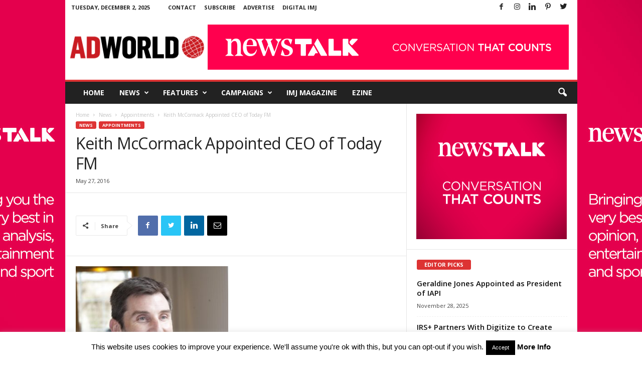

--- FILE ---
content_type: text/plain
request_url: https://www.google-analytics.com/j/collect?v=1&_v=j102&a=1088688160&t=pageview&_s=1&dl=https%3A%2F%2Fwww.adworld.ie%2F2016%2F05%2F27%2Fkeith-mccormack-appointed-ceo-today-fm%2F&ul=en-us%40posix&dt=Keith%20McCormack%20Appointed%20CEO%20of%20Today%20FM%20%7C%20AdWorld.ie&sr=1280x720&vp=1280x720&_u=IADAAEABAAAAACAAI~&jid=1263082500&gjid=1235138948&cid=1498766129.1764670438&tid=UA-42541065-1&_gid=61212274.1764670438&_r=1&_slc=1&z=636473904
body_size: -564
content:
2,cG-50V1VH0DTX